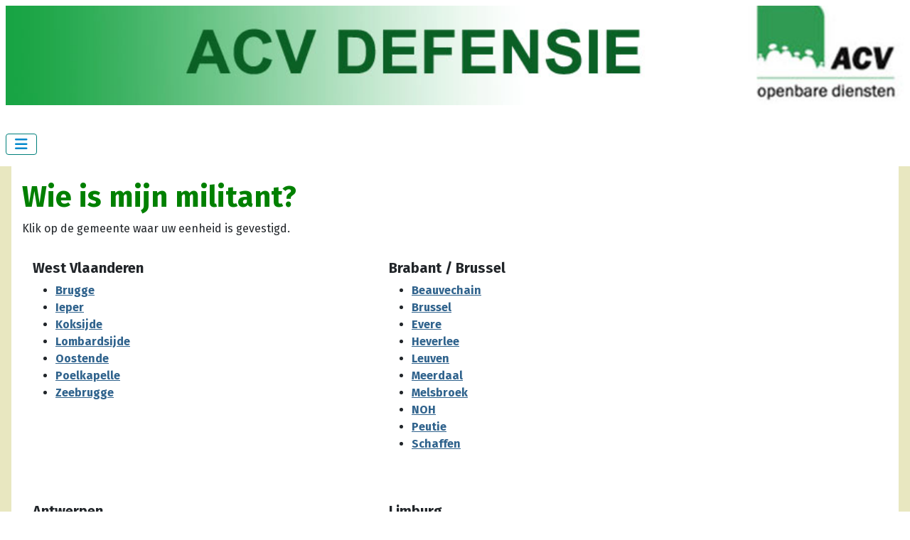

--- FILE ---
content_type: text/html; charset=utf-8
request_url: http://www.acvdefensie.be/acvleden/index.php/militanten-n
body_size: 3902
content:
<!DOCTYPE html>
<html lang="nl-nl" dir="ltr">

<head>
    <meta charset="utf-8">
	<meta name="author" content="Super User">
	<meta name="viewport" content="width=device-width, initial-scale=1">
	<meta name="description" content="acv defensie site voor militairen en sympathisanten">
	<meta name="generator" content="Joomla! - Open Source Content Management">
	<title>Militanten</title>
	<link href="/acvleden/media/system/images/joomla-favicon.svg" rel="icon" type="image/svg+xml">
	<link href="/acvleden/media/system/images/favicon.ico" rel="alternate icon" type="image/vnd.microsoft.icon">
	<link href="/acvleden/media/system/images/joomla-favicon-pinned.svg" rel="mask-icon" color="#000">

    <link href="/acvleden/media/system/css/joomla-fontawesome.min.css?f2b29a" rel="lazy-stylesheet"><noscript><link href="/acvleden/media/system/css/joomla-fontawesome.min.css?f2b29a" rel="stylesheet"></noscript>
	<link href="https://fonts.googleapis.com/css2?family=Fira+Sans:wght@100;300;400;700&amp;display=swap" rel="lazy-stylesheet" crossorigin="anonymous"><noscript><link href="https://fonts.googleapis.com/css2?family=Fira+Sans:wght@100;300;400;700&amp;display=swap" rel="stylesheet"></noscript>
	<link href="/acvleden/media/templates/site/cassiopeia/css/template.min.css?f2b29a" rel="stylesheet">
	<link href="/acvleden/media/templates/site/cassiopeia/css/global/colors_alternative.min.css?f2b29a" rel="stylesheet">
	<link href="/acvleden/media/templates/site/cassiopeia/css/vendor/joomla-custom-elements/joomla-alert.min.css?0.4.1" rel="stylesheet">
	<link href="/acvleden/media/templates/site/cassiopeia/css/user.css?f2b29a" rel="stylesheet">
	<style>:root {
		--hue: 214;
		--template-bg-light: #f0f4fb;
		--template-text-dark: #495057;
		--template-text-light: #ffffff;
		--template-link-color: var(--link-color);
		--template-special-color: #001B4C;
		--cassiopeia-font-family-body: "Fira Sans", sans-serif;
			--cassiopeia-font-family-headings: "Fira Sans", sans-serif;
			--cassiopeia-font-weight-normal: 400;
			--cassiopeia-font-weight-headings: 700;
	}</style>

    <script src="/acvleden/media/vendor/metismenujs/js/metismenujs.min.js?1.4.0" defer></script>
	<script type="application/json" class="joomla-script-options new">{"joomla.jtext":{"RLTA_BUTTON_SCROLL_LEFT":"Scroll buttons to the left","RLTA_BUTTON_SCROLL_RIGHT":"Scroll buttons to the right","ERROR":"Fout","MESSAGE":"Bericht","NOTICE":"Attentie","WARNING":"Waarschuwing","JCLOSE":"Sluiten","JOK":"Ok","JOPEN":"Open"},"system.paths":{"root":"\/acvleden","rootFull":"http:\/\/www.acvdefensie.be\/acvleden\/","base":"\/acvleden","baseFull":"http:\/\/www.acvdefensie.be\/acvleden\/"},"csrf.token":"7c298db5b2427b6b005bfe81bd9ba04e"}</script>
	<script src="/acvleden/media/system/js/core.min.js?a3d8f8"></script>
	<script src="/acvleden/media/templates/site/cassiopeia/js/template.min.js?f2b29a" type="module"></script>
	<script src="/acvleden/media/mod_menu/js/menu.min.js?f2b29a" type="module"></script>
	<script src="/acvleden/media/vendor/bootstrap/js/collapse.min.js?5.3.8" type="module"></script>
	<script src="/acvleden/media/templates/site/cassiopeia/js/mod_menu/menu-metismenu.min.js?f2b29a" defer></script>
	<script src="/acvleden/media/system/js/messages.min.js?9a4811" type="module"></script>
	<script>rltaSettings = {"switchToAccordions":true,"switchBreakPoint":576,"buttonScrollSpeed":5,"addHashToUrls":true,"rememberActive":false,"wrapButtons":false}</script>
	<script type="application/ld+json">{"@context":"https://schema.org","@graph":[{"@type":"Organization","@id":"http://www.acvdefensie.be/acvleden/#/schema/Organization/base","name":"acvleden","url":"http://www.acvdefensie.be/acvleden/"},{"@type":"WebSite","@id":"http://www.acvdefensie.be/acvleden/#/schema/WebSite/base","url":"http://www.acvdefensie.be/acvleden/","name":"acvleden","publisher":{"@id":"http://www.acvdefensie.be/acvleden/#/schema/Organization/base"}},{"@type":"WebPage","@id":"http://www.acvdefensie.be/acvleden/#/schema/WebPage/base","url":"http://www.acvdefensie.be/acvleden/index.php/militanten-n","name":"Militanten","description":"acv defensie site voor militairen en sympathisanten","isPartOf":{"@id":"http://www.acvdefensie.be/acvleden/#/schema/WebSite/base"},"about":{"@id":"http://www.acvdefensie.be/acvleden/#/schema/Organization/base"},"inLanguage":"nl-NL"},{"@type":"Article","@id":"http://www.acvdefensie.be/acvleden/#/schema/com_content/article/34","name":"Militanten","headline":"Militanten","inLanguage":"nl-NL","isPartOf":{"@id":"http://www.acvdefensie.be/acvleden/#/schema/WebPage/base"}}]}</script>

</head>

<body class="site com_content wrapper-static view-article no-layout no-task itemid-141 has-sidebar-right">
    <header class="header container-header full-width">

        
                    <div class="grid-child container-below-top">
                <div class="below-top no-card mybanner">
        
<div id="mod-custom157" class="mod-custom custom">
    <p><img class="mybanner" src="/acvleden/images/headers/banner_acvdefensie.jpg" width="100%" height="auto" loading="lazy" data-path="local-images:/headers/banner_acvdefensie.jpg" /></p>
<!-- <p><img class="mybanner" src="/acvleden/images/headers/banner_acvdefensie.jpg" width="900" height="100" loading="lazy" data-path="local-images:/headers/banner_acvdefensie.jpg" /></p> --></div>
</div>

            </div>
        
        
                    <div class="grid-child container-nav">
                                    
<nav class="navbar navbar-expand-lg" aria-label="Hoofdmenu">
    <button class="navbar-toggler navbar-toggler-right" type="button" data-bs-toggle="collapse" data-bs-target="#navbar1" aria-controls="navbar1" aria-expanded="false" aria-label="Schakelen navigatie">
        <span class="icon-menu" aria-hidden="true"></span>
    </button>
    <div class="collapse navbar-collapse" id="navbar1">
        <ul class="mod-menu mod-menu_dropdown-metismenu metismenu mod-list  nav-pills">
<li class="metismenu-item item-101 level-1 default"><a href="/acvleden/index.php" >Home</a></li><li class="metismenu-item item-196 level-1"><a href="/acvleden/index.php/lidmaatschap-acv" >Lidmaatschap</a></li><li class="metismenu-item item-752 level-1 deeper parent"><a href="/acvleden/index.php/nieuwsbrieven-2024-2025" >Nieuwsbrief 2024/2025</a><button class="mm-collapsed mm-toggler mm-toggler-link" aria-haspopup="true" aria-expanded="false" aria-label="Nieuwsbrief 2024/2025"></button><ul class="mm-collapse"><li class="metismenu-item item-518 level-2"><a href="/acvleden/index.php/nieuwsbrieven-2024-2025/nieuwsbrieven-2023" >Nieuwsbrief 2023</a></li><li class="metismenu-item item-502 level-2"><a href="/acvleden/index.php/nieuwsbrieven-2024-2025/nieuwsbrieven-2022" >Nieuwsbrief 2022</a></li><li class="metismenu-item item-482 level-2"><a href="/acvleden/index.php/nieuwsbrieven-2024-2025/nieuwsbrieven-2021" >Nieuwsbrief 2021</a></li><li class="metismenu-item item-446 level-2"><a href="/acvleden/index.php/nieuwsbrieven-2024-2025/nieuwsbrieven-2020" >Nieuwsbrief 2020</a></li><li class="metismenu-item item-416 level-2"><a href="/acvleden/index.php/nieuwsbrieven-2024-2025/nieuwsbrieven-2019" >Nieuwsbrief 2019</a></li><li class="metismenu-item item-365 level-2"><a href="/acvleden/index.php/nieuwsbrieven-2024-2025/nieuwsbrieven-2018" >Nieuwsbrief 2018</a></li><li class="metismenu-item item-317 level-2"><a href="/acvleden/index.php/nieuwsbrieven-2024-2025/nieuwsbrieven-2017" >Nieuwsbrief 2017</a></li><li class="metismenu-item item-242 level-2"><a href="/acvleden/index.php/nieuwsbrieven-2024-2025/nieuwsbrieven-2016" >Nieuwsbrief 2016</a></li><li class="metismenu-item item-176 level-2"><a href="/acvleden/index.php/nieuwsbrieven-2024-2025/nieuwsbrieven-2015" >Nieuwsbrief 2015</a></li><li class="metismenu-item item-110 level-2"><a href="/acvleden/index.php/nieuwsbrieven-2024-2025/nieuwsbrieven" >Nieuwsbrief 2014</a></li><li class="metismenu-item item-111 level-2"><a href="/acvleden/index.php/nieuwsbrieven-2024-2025/nieuwsbrieven-2013" >Nieuwsbrief 2013</a></li></ul></li><li class="metismenu-item item-141 level-1 current active"><a href="/acvleden/index.php/militanten-n" aria-current="page">Militanten</a></li><li class="metismenu-item item-195 level-1"><a href="/acvleden/index.php/contact" >Contact</a></li><li class="metismenu-item item-202 level-1"><a href="/acvleden/index.php/links" >Links</a></li></ul>
    </div>
</nav>

                                            </div>
            </header>

    <div class="site-grid">
        
        
        
        
        <div class="grid-child container-component">
            
            
            <div id="system-message-container" aria-live="polite"></div>

            <main>
                <div class="com-content-article item-page">
    <meta itemprop="inLanguage" content="nl-NL">
    
    
        
        
    
    
        
                                                <div class="com-content-article__body">
        <h1><span style="color: #008000;"><a id="a-militant"></a>Wie is mijn militant?</span></h1>
<p>Klik op de gemeente waar uw eenheid is gevestigd.</p>
<table style="border-collapse: collapse; width: 99.9974%;" border="0" cellpadding="15">
<tbody>
<tr>
<td style="width: 35%; vertical-align: top;">
<div class="West-Vlaanderen">
<h5>West Vlaanderen</h5>
<ul>
<li><strong><a href="/acvleden/index.php/militanten-brugge" rel="alternate">Brugge</a></strong></li>
<li><strong><a href="/acvleden/index.php/militanten-ieper" rel="alternate">Ieper</a></strong></li>
<li><strong><a href="/acvleden/index.php/militanten-koksijde" rel="alternate">Koksijde</a></strong></li>
<li><strong><a href="/acvleden/index.php/militanten-lombardsijde" rel="alternate">Lombardsijde</a></strong></li>
<li><strong><a href="/acvleden/index.php/militanten-oostende" rel="alternate">Oostende</a></strong></li>
<li><strong><a href="/acvleden/index.php/militanten-poelkapelle" rel="alternate">Poelkapelle</a></strong></li>
<li><strong><a href="/acvleden/index.php/militanten-zeebrugge" rel="alternate">Zeebrugge</a></strong></li>
</ul>
</div>
 </td>
<td style="width: 35%; vertical-align: top;">
<div class="Brabant">
<h5>Brabant / Brussel</h5>
<ul>
<li><strong><a href="/acvleden/index.php/militanten-beauvechain" rel="alternate">Beauvechain</a></strong></li>
<li><strong><a href="/acvleden/index.php/militanten-brussel" rel="alternate">Brussel</a></strong></li>
<li><strong><a href="/acvleden/index.php/militanten-evere" rel="alternate">Evere</a></strong></li>
<li><strong><a href="/acvleden/index.php/militanten-heverlee" rel="alternate">Heverlee</a></strong></li>
<li><strong><a href="/acvleden/index.php/militanten-leuven" rel="alternate">Leuven</a></strong></li>
<li><strong><a href="/acvleden/index.php/militanten-meerdaal" rel="alternate">Meerdaal</a></strong></li>
<li><strong><a href="/acvleden/index.php/militanten-melsbroek" rel="alternate">Melsbroek</a></strong></li>
<li><strong><a href="/acvleden/index.php/militanten-noh" rel="alternate">NOH</a></strong></li>
<li><strong><a href="/acvleden/index.php/militanten-peutie" rel="alternate">Peutie</a></strong></li>
<li><strong><a href="/acvleden/index.php/militanten-schaffen" rel="alternate">Schaffen</a></strong></li>
</ul>
</div>
 </td>
</tr>
<tr>
<td style="width: 35%; vertical-align: top;">
<div class="Antwerpen">
<h5>Antwerpen</h5>
<ul>
<li><strong><a href="/acvleden/index.php/militanten-berlaar" rel="alternate">Berlaar</a></strong></li>
<li><strong><a href="/acvleden/index.php/militanten-brasschaat" rel="alternate">Brasschaat</a></strong></li>
<li><strong><a href="/acvleden/index.php/militanten-zwijndrecht" rel="alternate">Burcht</a></strong></li>
<li><strong><a href="/acvleden/index.php/militanten-grobbendonk" rel="alternate">Grobbendonk</a></strong></li>
<li><strong><a href="/acvleden/index.php/militanten-tielen" rel="alternate">Tielen</a></strong></li>
</ul>
</div>
</td>
<td style="width: 35%; vertical-align: top;">
<div class="Limburg">
<h5>Limburg</h5>
<ul>
<li><strong><a href="/acvleden/index.php/militanten-bassenge-rocourt" rel="alternate">Bassenge/Rocourt</a></strong></li>
<li><strong><a href="/acvleden/index.php/militanten-kleine-brogel" rel="alternate">Kleine Brogel</a></strong></li>
<li><strong><a href="/acvleden/index.php/militanten-leopoldsburg" rel="alternate">Leopoldsburg</a></strong></li>
<li><strong><a href="/acvleden/index.php/militanten-saffraanberg" rel="alternate">Saffraanberg</a></strong></li>
<!--
<li><strong><a href="/acvleden/index.php/militanten-zutendaal" rel="alternate">Zutendaal</a></strong></li>
--></ul>
</div>
</td>
</tr>
<tr>
<td style="width: 35%; vertical-align: top;">
<div class="Oost-Vlaanderen">
<h5>Oost Vlaanderen</h5>
<ul>
<li><strong><a href="/acvleden/index.php/militanten-gavere" rel="alternate">Gavere</a></strong></li>
</ul>
</div>
</td>
<td style="width: 49.8169%; vertical-align: top;"> </td>
</tr>
</tbody>
</table>
<p> </p>
<p> </p>     </div>

        
                                        </div>
            </main>
            
        </div>

                    <div class="grid-child container-sidebar-right">
                <div class="sidebar-right card ">
            <h4 class="card-header ">Lid worden van ACV</h4>        <div class="card-body">
                <ul class="mod-menu mod-list nav ">
<li class="nav-item item-221"><a href="/acvleden/index.php/lidmaatschap-acv" >Waarom ACV Defensie?</a></li><li class="nav-item item-222 divider"><span class="mod-menu__separator separator ">- - - - - - - - - - - - - - - - - - - - - -</span>
</li><li class="nav-item item-223 divider"><span class="mod-menu__separator separator ">Geef onderstaande documenten ingevuld en ondertekend af aan een militant of stuur ze op naar ACV Openbare Diensten</span>
</li><li class="nav-item item-224 divider"><span class="mod-menu__separator separator ">- - - - - - - - - - - - - - - - - - - - - -</span>
</li><li class="nav-item item-225"><a href="http://acvdefensie.be/docleden/documenten/Inschrijvingsformulier%20ACV%20Defensie.pdf" onclick="window.open(this.href, 'targetWindow', 'toolbar=no,location=no,status=no,menubar=no,scrollbars=yes,resizable=yes,'); return false;">Inschrijvingsformulier</a></li><li class="nav-item item-220"><a href="http://acvdefensie.be/docleden/documenten/SEPA-invulbaar.pdf" onclick="window.open(this.href, 'targetWindow', 'toolbar=no,location=no,status=no,menubar=no,scrollbars=yes,resizable=yes,'); return false;">Europese domiciliëring</a></li><li class="nav-item item-288"><a href="/acvleden/index.php/inschrijvingsformulier-acv-defensie" >Online lidmaatschap</a></li><li class="nav-item item-389 divider"><span class="mod-menu__separator separator ">- - - - - - - - - - - - - - - - - - - - - - </span>
</li><li class="nav-item item-390"><a href="https://www.hetacv.be/about/privacybescherming" onclick="window.open(this.href, 'targetWindow', 'toolbar=no,location=no,status=no,menubar=no,scrollbars=yes,resizable=yes,'); return false;">Privacy-bescherming</a></li><li class="nav-item item-398 divider"><span class="mod-menu__separator separator ">- - - - - - - - - - - - - - - - - - - - - - </span>
</li></ul>
    </div>
</div>
<div class="sidebar-right card ">
            <h4 class="card-header ">Afgevaardigde worden bij ACV Defensie</h4>        <div class="card-body">
                <ul class="mod-menu mod-list nav ">
<li class="nav-item item-439"><a href="/acvleden/index.php/word-afgevaardigde-bij-acvdefensie" >Online kandidaatstelling als afgevaardigde bij ACV Defensie</a></li></ul>
    </div>
</div>
<div class="sidebar-right card ">
            <h4 class="card-header ">Militantensite</h4>        <div class="card-body">
                <ul class="mod-menu mod-list nav ">
<li class="nav-item item-226"><a href="http://www.acvdefensie.be/acvmilitant/" target="_blank" rel="noopener noreferrer">Toegang Militantensite</a></li></ul>
    </div>
</div>

            </div>
        
        
            </div>

    
    
    
</body>

</html>


--- FILE ---
content_type: text/css
request_url: http://www.acvdefensie.be/acvleden/media/templates/site/cassiopeia/css/user.css?f2b29a
body_size: 486
content:
/* Banner Image */
.mybanner {
  min-width: 100%;
}

/* Menu */
/* Override the lila background with white */
.container-header {
  background-color: white;
  background-image: none;
}
/* Text should now be blue */
.container-header .mod-menu {
  color: #00807b;
}
/* We add padding and radius so that on hover there is a nice background */
.container-header .mod-menu a {
  -webkit-border-radius: 0 0 6px 6px;
  -moz-border-radius: 0 0 6px 6px;
  border-radius: 0 0 6px 6px;
  padding: 3px 15px;
  color: #00807b;
}
/* On hover there should be a gray background*/
.container-header .mod-menu a:hover {
  background-color: #eee;
}
/* We need to change the color of the Hamburger Menu because white on white is not good */
.container-header .navbar-toggler {
  color: #0088cc;
  border: 1px solid #00807b;
}

/* kader rond website + achtergrondkleur */
.site-grid {
  background-color: RGBA(209, 208, 130, 0.5); /*#d1d082; /*#f4f6f7;*/
}
.header {
  background-color: RGBA(209, 208, 130, 0.5); /*#d1d082; /*#f4f6f7;*/
}
.grid-child {
  padding: 3px 15px;
  background-color: white;
}
.footer {
  background-color: RGBA(209, 208, 130, 0.5); /* #d1d082; /*#f4f6f7;*/
  background-image: none;
}